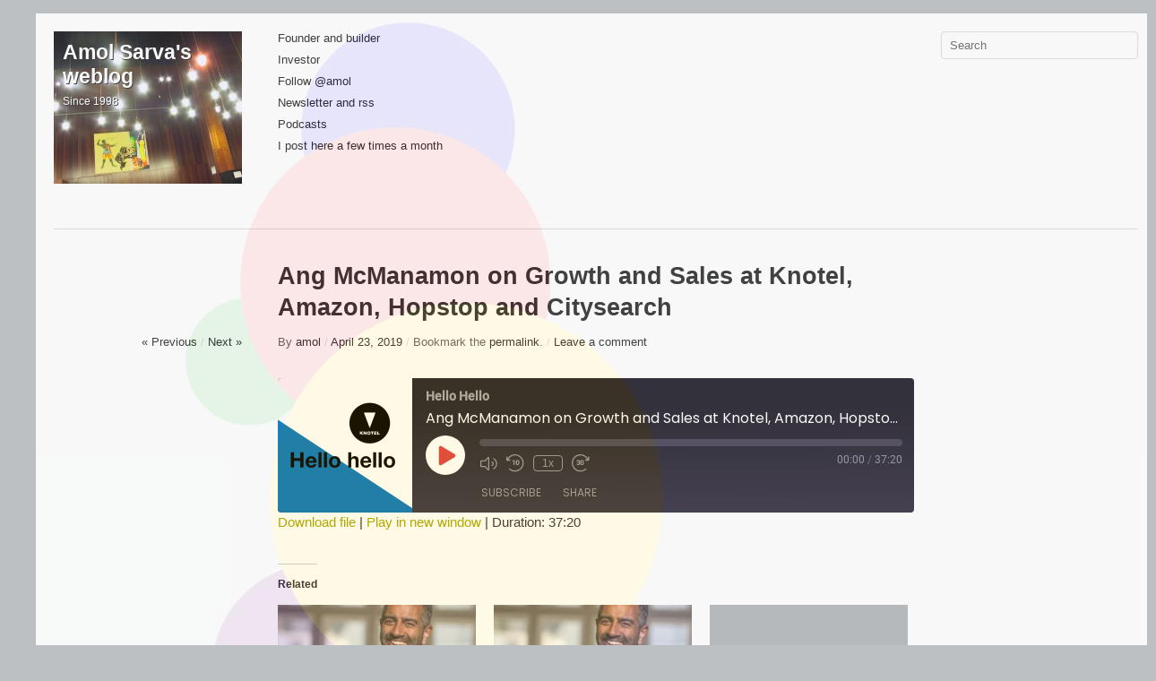

--- FILE ---
content_type: text/css;charset=UTF-8
request_url: https://amol.sarva.co/wp-content/boost-cache/static/d480904481.min.css
body_size: 5114
content:
:root{--ssp-dark-mode-text-color:#fff;--ssp-dark-mode-bg1-color:#24212c;--ssp-dark-mode-bg2-color:#383344;--ssp-dark-mode-player-panel-bg:#2e2a37;--ssp-dark-mode-player-panel-input-bg:#423d4c;--ssp-light-mode-text-color:#4b4659;--ssp-light-mode-bg1-color:#f0f0f0;--ssp-light-mode-bg2-color:#dddddd;--ssp-light-mode-player-panel-bg:#fff;--ssp-light-mode-player-panel-input-bg:#f1f1f1;--ssp-progress-bar-color:#df4e4f;--ssp-play-btn-color:#dd4142;--ssp-player-btns-opacity:.5}@font-face{font-family:Poppins;font-style:normal;font-weight:400;font-display:swap;src:url(/wp-content/plugins/seriously-simple-podcasting/assets/css/../fonts/poppins-400-devanagari.woff2) format('woff2');unicode-range:U+0900-097F,U+1CD0-1CF6,U+1CF8-1CF9,U+200C-200D,U+20A8,U+20B9,U+25CC,U+A830-A839,U+A8E0-A8FB}@font-face{font-family:Poppins;font-style:normal;font-weight:400;font-display:swap;src:url(/wp-content/plugins/seriously-simple-podcasting/assets/css/../fonts/poppins-400-latin-ext.woff2) format('woff2');unicode-range:U+0100-024F,U+0259,U+1E00-1EFF,U+2020,U+20A0-20AB,U+20AD-20CF,U+2113,U+2C60-2C7F,U+A720-A7FF}@font-face{font-family:Poppins;font-style:normal;font-weight:400;font-display:swap;src:url(/wp-content/plugins/seriously-simple-podcasting/assets/css/../fonts/poppins-400-latin.woff2) format('woff2');unicode-range:U+0000-00FF,U+0131,U+0152-0153,U+02BB-02BC,U+02C6,U+02DA,U+02DC,U+2000-206F,U+2074,U+20AC,U+2122,U+2191,U+2193,U+2212,U+2215,U+FEFF,U+FFFD}@font-face{font-family:Poppins;font-style:normal;font-weight:500;font-display:swap;src:url(/wp-content/plugins/seriously-simple-podcasting/assets/css/../fonts/poppins-500-devanagari.woff2) format('woff2');unicode-range:U+0900-097F,U+1CD0-1CF6,U+1CF8-1CF9,U+200C-200D,U+20A8,U+20B9,U+25CC,U+A830-A839,U+A8E0-A8FB}@font-face{font-family:Poppins;font-style:normal;font-weight:500;font-display:swap;src:url(/wp-content/plugins/seriously-simple-podcasting/assets/css/../fonts/poppins-500-latin-ext.woff2) format('woff2');unicode-range:U+0100-024F,U+0259,U+1E00-1EFF,U+2020,U+20A0-20AB,U+20AD-20CF,U+2113,U+2C60-2C7F,U+A720-A7FF}@font-face{font-family:Poppins;font-style:normal;font-weight:500;font-display:swap;src:url(/wp-content/plugins/seriously-simple-podcasting/assets/css/../fonts/poppins-500-latin.woff2) format('woff2');unicode-range:U+0000-00FF,U+0131,U+0152-0153,U+02BB-02BC,U+02C6,U+02DA,U+02DC,U+2000-206F,U+2074,U+20AC,U+2122,U+2191,U+2193,U+2212,U+2215,U+FEFF,U+FFFD}@font-face{font-family:Roboto;font-style:normal;font-weight:400;font-display:swap;src:url(/wp-content/plugins/seriously-simple-podcasting/assets/css/../fonts/roboto-400-cirillic-ext.woff2) format('woff2');unicode-range:U+0460-052F,U+1C80-1C88,U+20B4,U+2DE0-2DFF,U+A640-A69F,U+FE2E-FE2F}@font-face{font-family:Roboto;font-style:normal;font-weight:400;font-display:swap;src:url(/wp-content/plugins/seriously-simple-podcasting/assets/css/../fonts/roboto-400-cirillic.woff2) format('woff2');unicode-range:U+0400-045F,U+0490-0491,U+04B0-04B1,U+2116}@font-face{font-family:Roboto;font-style:normal;font-weight:400;font-display:swap;src:url(/wp-content/plugins/seriously-simple-podcasting/assets/css/../fonts/roboto-400-greek-ext.woff2) format('woff2');unicode-range:U+1F00-1FFF}@font-face{font-family:Roboto;font-style:normal;font-weight:400;font-display:swap;src:url(/wp-content/plugins/seriously-simple-podcasting/assets/css/../fonts/roboto-400-greek.woff2) format('woff2');unicode-range:U+0370-03FF}@font-face{font-family:Roboto;font-style:normal;font-weight:400;font-display:swap;src:url(/wp-content/plugins/seriously-simple-podcasting/assets/css/../fonts/roboto-400-vietnamese.woff2) format('woff2');unicode-range:U+0102-0103,U+0110-0111,U+0128-0129,U+0168-0169,U+01A0-01A1,U+01AF-01B0,U+1EA0-1EF9,U+20AB}@font-face{font-family:Roboto;font-style:normal;font-weight:400;font-display:swap;src:url(/wp-content/plugins/seriously-simple-podcasting/assets/css/../fonts/roboto-400-latin-ext.woff2) format('woff2');unicode-range:U+0100-024F,U+0259,U+1E00-1EFF,U+2020,U+20A0-20AB,U+20AD-20CF,U+2113,U+2C60-2C7F,U+A720-A7FF}@font-face{font-family:Roboto;font-style:normal;font-weight:400;font-display:swap;src:url(/wp-content/plugins/seriously-simple-podcasting/assets/css/../fonts/roboto-400-latin.woff2) format('woff2');unicode-range:U+0000-00FF,U+0131,U+0152-0153,U+02BB-02BC,U+02C6,U+02DA,U+02DC,U+2000-206F,U+2074,U+20AC,U+2122,U+2191,U+2193,U+2212,U+2215,U+FEFF,U+FFFD}@font-face{font-family:Roboto;font-style:normal;font-weight:500;font-display:swap;src:url(/wp-content/plugins/seriously-simple-podcasting/assets/css/../fonts/roboto-500-cyrillic-ext.woff2) format('woff2');unicode-range:U+0460-052F,U+1C80-1C88,U+20B4,U+2DE0-2DFF,U+A640-A69F,U+FE2E-FE2F}@font-face{font-family:Roboto;font-style:normal;font-weight:500;font-display:swap;src:url(/wp-content/plugins/seriously-simple-podcasting/assets/css/../fonts/roboto-500-cyrillic.woff2) format('woff2');unicode-range:U+0400-045F,U+0490-0491,U+04B0-04B1,U+2116}@font-face{font-family:Roboto;font-style:normal;font-weight:500;font-display:swap;src:url(/wp-content/plugins/seriously-simple-podcasting/assets/css/../fonts/roboto-500-greek-ext.woff2) format('woff2');unicode-range:U+1F00-1FFF}@font-face{font-family:Roboto;font-style:normal;font-weight:500;font-display:swap;src:url(/wp-content/plugins/seriously-simple-podcasting/assets/css/../fonts/roboto-500-greek.woff2) format('woff2');unicode-range:U+0370-03FF}@font-face{font-family:Roboto;font-style:normal;font-weight:500;font-display:swap;src:url(/wp-content/plugins/seriously-simple-podcasting/assets/css/../fonts/roboto-500-vietnamese.woff2) format('woff2');unicode-range:U+0102-0103,U+0110-0111,U+0128-0129,U+0168-0169,U+01A0-01A1,U+01AF-01B0,U+1EA0-1EF9,U+20AB}@font-face{font-family:Roboto;font-style:normal;font-weight:500;font-display:swap;src:url(/wp-content/plugins/seriously-simple-podcasting/assets/css/../fonts/roboto-500-latin-ext.woff2) format('woff2');unicode-range:U+0100-024F,U+0259,U+1E00-1EFF,U+2020,U+20A0-20AB,U+20AD-20CF,U+2113,U+2C60-2C7F,U+A720-A7FF}@font-face{font-family:Roboto;font-style:normal;font-weight:500;font-display:swap;src:url(/wp-content/plugins/seriously-simple-podcasting/assets/css/../fonts/roboto-500-latin.woff2) format('woff2');unicode-range:U+0000-00FF,U+0131,U+0152-0153,U+02BB-02BC,U+02C6,U+02DA,U+02DC,U+2000-206F,U+2074,U+20AC,U+2122,U+2191,U+2193,U+2212,U+2215,U+FEFF,U+FFFD}.castos-player{font-family:Roboto,sans-serif;line-height:1;position:relative;overflow:hidden}.castos-player button{outline:0;border:none}.castos-player .player{width:100%;height:150px;background:linear-gradient(359.68deg,#24212c 1.03%,#383344 77.9%);border-radius:4px;overflow:hidden}.castos-player .player__podcast-title{font-weight:700}.castos-player .player__main{display:grid;grid-template-columns:150px 1fr;grid-gap:15px;position:relative}.castos-player .player__artwork{line-height:0;z-index:0;height:150px;width:150px}.castos-player .player__artwork:hover{cursor:pointer}.castos-player .player__artwork img{height:150px;width:150px}.castos-player .player__body{display:grid;grid-template-rows:auto auto 1fr;padding:13px 13px 10px 0}.castos-player .powered-by{position:absolute;bottom:15px;right:15px;background-position:top left;background-repeat:no-repeat;opacity:.4;background:url(/wp-content/plugins/seriously-simple-podcasting/assets/css/images/player/images/castos-logo-light.svg)}.castos-player .powered-by a{width:59px;display:block;height:20px}.castos-player .player-panels .player-panel{position:absolute;left:12px;right:12px;top:12px;bottom:0;background:#2e2a37;box-shadow:0 0 12px rgba(0,0,0,.05);border-radius:3px 3px 0 0;z-index:2;transform:translateY(110%);transition:all 250ms ease-in-out}.castos-player .player-panels .player-panel.open{transform:translateY(0)}.castos-player .close-btn{z-index:3;position:absolute;top:-7px;right:-7px;background-color:#fff;border-radius:50%;display:inline-block;width:21px;height:21px}.castos-player .close-btn span{display:inline-block;width:13px;height:2px;background-color:#df4e4f;position:absolute;left:4px;top:9px;transition:all .1s ease-in-out}.castos-player .close-btn span:nth-child(1){transform:rotate(45deg)}.castos-player .close-btn span:nth-child(2){transform:rotate(-45deg)}.castos-player .close-btn:hover{cursor:pointer}.castos-player .close-btn:hover span:nth-child(1){transform:rotate(135deg)}.castos-player .close-btn:hover span:nth-child(2){transform:rotate(45deg)}.castos-player .player-panel{padding:12px 7px 10px 15px}.castos-player .player-panel h3{font-family:Poppins,sans-serif;font-weight:500;color:#fff;margin:0 0 5px 0}.castos-player .player-panel .player-panel-row{display:grid;grid-template-columns:70px 1fr 30px;margin-bottom:10px;align-items:center}.castos-player .player-panel .player-panel-row .title{color:#fff;text-transform:uppercase;font-family:Poppins,sans-serif;font-weight:500;font-size:14px}.castos-player .player-panel .player-panel-row button{justify-self:flex-end;padding:16px 13px 15px 14px;border-radius:0 4px 4px 0;transition:all .2s ease-in-out;display:block;mask-image:url(/wp-content/plugins/seriously-simple-podcasting/assets/css/images/player/images/icon-copy.svg);mask-repeat:no-repeat;mask-position:center center;-webkit-mask-image:url(/wp-content/plugins/seriously-simple-podcasting/assets/css/images/player/images/icon-copy.svg);-webkit-mask-repeat:no-repeat;-webkit-mask-position:center center;border:none;background-color:#f8f6f6}.castos-player .player-panel .player-panel-row button:hover{cursor:pointer;background-color:#df4e4f!important}.castos-player .icons-holder{display:grid;grid-template-columns:auto auto 1fr}.castos-player .share-icon{width:30px;height:30px;display:grid;align-items:center;justify-content:center;margin-right:10px;border-radius:50%;transition:all .2s ease-in-out;background-color:#423d4c}.castos-player .share-icon span{mask-repeat:no-repeat;mask-position:center center;-webkit-mask-repeat:no-repeat;-webkit-mask-position:center center;width:14px;height:15px;background-color:#fff}.castos-player .share-icon.facebook span{mask-image:url(/wp-content/plugins/seriously-simple-podcasting/assets/css/images/player/images/brands/icon-brand-facebook.svg);-webkit-mask-image:url(/wp-content/plugins/seriously-simple-podcasting/assets/css/images/player/images/brands/icon-brand-facebook.svg)}.castos-player .share-icon.twitter span{mask-image:url(/wp-content/plugins/seriously-simple-podcasting/assets/css/images/player/images/brands/icon-brand-twitter.svg);-webkit-mask-image:url(/wp-content/plugins/seriously-simple-podcasting/assets/css/images/player/images/brands/icon-brand-twitter.svg)}.castos-player .share-icon.download span{mask-image:url(/wp-content/plugins/seriously-simple-podcasting/assets/css/images/player/images/icon-download.svg);-webkit-mask-image:url(/wp-content/plugins/seriously-simple-podcasting/assets/css/images/player/images/icon-download.svg)}.castos-player .share-icon:hover{background-color:#df4e4f!important}.castos-player .player-panel .player-panel-row input{border:none;padding:7px;margin:0;color:#d4c9c9;background-color:#423d4c;font-size:14px;width:calc(100% - 14px);border-radius:2px;text-overflow:ellipsis}.castos-player .subscribe-icons{display:grid;grid-template-columns:repeat(3,1fr);grid-gap:10px 15px;align-items:center;justify-content:start;margin:5px 0 15px 0}.castos-player .subscribe-icons a{color:#fff;text-decoration:none;font-size:11px;display:grid;grid-template-columns:auto 1fr;align-items:center;grid-gap:5px;opacity:.8;margin:0;float:none}.castos-player .subscribe-icons a:hover{opacity:1;cursor:pointer;color:#fff}.castos-player .subscribe-icons span{mask-repeat:no-repeat;mask-position:left center;-webkit-mask-repeat:no-repeat;-webkit-mask-position:left center;width:20px;height:20px;background-color:#fff}.castos-player .subscribe-icons .audible span{mask-image:url(/wp-content/plugins/seriously-simple-podcasting/assets/css/images/player/images/brands/icon-brand-audible.svg);-webkit-mask-image:url(/wp-content/plugins/seriously-simple-podcasting/assets/css/images/player/images/brands/icon-brand-audible.svg)}.castos-player .subscribe-icons .apple_podcasts span,.castos-player .subscribe-icons .itunes span{mask-image:url(/wp-content/plugins/seriously-simple-podcasting/assets/css/images/player/images/brands/icon-brand-apple-podcasts.svg);-webkit-mask-image:url(/wp-content/plugins/seriously-simple-podcasting/assets/css/images/player/images/brands/icon-brand-apple-podcasts.svg)}.castos-player .subscribe-icons .sticher span,.castos-player .subscribe-icons .stitcher span{mask-image:url(/wp-content/plugins/seriously-simple-podcasting/assets/css/images/player/images/brands/icon-brand-sticher.svg);-webkit-mask-image:url(/wp-content/plugins/seriously-simple-podcasting/assets/css/images/player/images/brands/icon-brand-sticher.svg)}.castos-player .subscribe-icons .overcast span{mask-image:url(/wp-content/plugins/seriously-simple-podcasting/assets/css/images/player/images/brands/icon-brand-overcast.svg);-webkit-mask-image:url(/wp-content/plugins/seriously-simple-podcasting/assets/css/images/player/images/brands/icon-brand-overcast.svg)}.castos-player .subscribe-icons .pocketcasts span{mask-image:url(/wp-content/plugins/seriously-simple-podcasting/assets/css/images/player/images/brands/icon-brand-pocketcasts.svg);-webkit-mask-image:url(/wp-content/plugins/seriously-simple-podcasting/assets/css/images/player/images/brands/icon-brand-pocketcasts.svg)}.castos-player .subscribe-icons .spotify span{mask-image:url(/wp-content/plugins/seriously-simple-podcasting/assets/css/images/player/images/brands/icon-brand-spotify.svg);-webkit-mask-image:url(/wp-content/plugins/seriously-simple-podcasting/assets/css/images/player/images/brands/icon-brand-spotify.svg)}.castos-player .subscribe-icons .castro span{mask-image:url(/wp-content/plugins/seriously-simple-podcasting/assets/css/images/player/images/brands/icon-brand-castro.svg);-webkit-mask-image:url(/wp-content/plugins/seriously-simple-podcasting/assets/css/images/player/images/brands/icon-brand-castro.svg)}.castos-player .subscribe-icons .google_play span{mask-image:url(/wp-content/plugins/seriously-simple-podcasting/assets/css/images/player/images/brands/icon-brand-google-play.svg);-webkit-mask-image:url(/wp-content/plugins/seriously-simple-podcasting/assets/css/images/player/images/brands/icon-brand-google-play.svg)}.castos-player .subscribe-icons .deezer span{mask-image:url(/wp-content/plugins/seriously-simple-podcasting/assets/css/images/player/images/brands/deezer.svg);-webkit-mask-image:url(/wp-content/plugins/seriously-simple-podcasting/assets/css/images/player/images/brands/deezer.svg)}.castos-player .subscribe-icons .tunein span{mask-image:url(/wp-content/plugins/seriously-simple-podcasting/assets/css/images/player/images/brands/icon-brand-tunein.svg);-webkit-mask-image:url(/wp-content/plugins/seriously-simple-podcasting/assets/css/images/player/images/brands/icon-brand-tunein.svg)}.castos-player .subscribe-icons .castbox span{mask-image:url(/wp-content/plugins/seriously-simple-podcasting/assets/css/images/player/images/brands/castbox.svg);-webkit-mask-image:url(/wp-content/plugins/seriously-simple-podcasting/assets/css/images/player/images/brands/castbox.svg)}.castos-player .subscribe-icons .acast span{mask-image:url(/wp-content/plugins/seriously-simple-podcasting/assets/css/images/player/images/brands/acast.svg);-webkit-mask-image:url(/wp-content/plugins/seriously-simple-podcasting/assets/css/images/player/images/brands/acast.svg)}.castos-player .subscribe-icons .amazon span{mask-image:url(/wp-content/plugins/seriously-simple-podcasting/assets/css/images/player/images/brands/amazon.svg);-webkit-mask-image:url(/wp-content/plugins/seriously-simple-podcasting/assets/css/images/player/images/brands/amazon.svg)}.castos-player .subscribe-icons .anchor span{mask-image:url(/wp-content/plugins/seriously-simple-podcasting/assets/css/images/player/images/brands/anchor.svg);-webkit-mask-image:url(/wp-content/plugins/seriously-simple-podcasting/assets/css/images/player/images/brands/anchor.svg)}.castos-player .subscribe-icons .blubrry span{mask-image:url(/wp-content/plugins/seriously-simple-podcasting/assets/css/images/player/images/brands/blubrry.svg);-webkit-mask-image:url(/wp-content/plugins/seriously-simple-podcasting/assets/css/images/player/images/brands/blubrry.svg)}.castos-player .subscribe-icons .breaker span{mask-image:url(/wp-content/plugins/seriously-simple-podcasting/assets/css/images/player/images/brands/breaker.svg);-webkit-mask-image:url(/wp-content/plugins/seriously-simple-podcasting/assets/css/images/player/images/brands/breaker.svg)}.castos-player .subscribe-icons .bullhorn span{mask-image:url(/wp-content/plugins/seriously-simple-podcasting/assets/css/images/player/images/brands/bullhorn.svg);-webkit-mask-image:url(/wp-content/plugins/seriously-simple-podcasting/assets/css/images/player/images/brands/bullhorn.svg)}.castos-player .subscribe-icons .clammr span{mask-image:url(/wp-content/plugins/seriously-simple-podcasting/assets/css/images/player/images/brands/clammr.svg);-webkit-mask-image:url(/wp-content/plugins/seriously-simple-podcasting/assets/css/images/player/images/brands/clammr.svg)}.castos-player .subscribe-icons .downcast span{mask-image:url(/wp-content/plugins/seriously-simple-podcasting/assets/css/images/player/images/brands/downcast.svg);-webkit-mask-image:url(/wp-content/plugins/seriously-simple-podcasting/assets/css/images/player/images/brands/downcast.svg)}.castos-player .subscribe-icons .google_podcasts span{mask-image:url(/wp-content/plugins/seriously-simple-podcasting/assets/css/images/player/images/brands/google-podcasts.svg);-webkit-mask-image:url(/wp-content/plugins/seriously-simple-podcasting/assets/css/images/player/images/brands/google-podcasts.svg)}.castos-player .subscribe-icons .himalaya_com span{mask-image:url(/wp-content/plugins/seriously-simple-podcasting/assets/css/images/player/images/brands/himalaya-com.svg);-webkit-mask-image:url(/wp-content/plugins/seriously-simple-podcasting/assets/css/images/player/images/brands/himalaya-com.svg)}.castos-player .subscribe-icons .libsyn span{mask-image:url(/wp-content/plugins/seriously-simple-podcasting/assets/css/images/player/images/brands/libsyn.svg);-webkit-mask-image:url(/wp-content/plugins/seriously-simple-podcasting/assets/css/images/player/images/brands/libsyn.svg)}.castos-player .subscribe-icons .miro span{mask-image:url(/wp-content/plugins/seriously-simple-podcasting/assets/css/images/player/images/brands/miro.svg);-webkit-mask-image:url(/wp-content/plugins/seriously-simple-podcasting/assets/css/images/player/images/brands/miro.svg)}.castos-player .subscribe-icons .mixcloud span{mask-image:url(/wp-content/plugins/seriously-simple-podcasting/assets/css/images/player/images/brands/mixcloud.svg);-webkit-mask-image:url(/wp-content/plugins/seriously-simple-podcasting/assets/css/images/player/images/brands/mixcloud.svg)}.castos-player .subscribe-icons .pandora span{mask-image:url(/wp-content/plugins/seriously-simple-podcasting/assets/css/images/player/images/brands/pandora.svg);-webkit-mask-image:url(/wp-content/plugins/seriously-simple-podcasting/assets/css/images/player/images/brands/pandora.svg)}.castos-player .subscribe-icons .patreon span{mask-image:url(/wp-content/plugins/seriously-simple-podcasting/assets/css/images/player/images/brands/patreon.svg);-webkit-mask-image:url(/wp-content/plugins/seriously-simple-podcasting/assets/css/images/player/images/brands/patreon.svg)}.castos-player .subscribe-icons .player_fm span{mask-image:url(/wp-content/plugins/seriously-simple-podcasting/assets/css/images/player/images/brands/player-fm.svg);-webkit-mask-image:url(/wp-content/plugins/seriously-simple-podcasting/assets/css/images/player/images/brands/player-fm.svg)}.castos-player .subscribe-icons .plex span{mask-image:url(/wp-content/plugins/seriously-simple-podcasting/assets/css/images/player/images/brands/plex.svg);-webkit-mask-image:url(/wp-content/plugins/seriously-simple-podcasting/assets/css/images/player/images/brands/plex.svg)}.castos-player .subscribe-icons .podbay span{mask-image:url(/wp-content/plugins/seriously-simple-podcasting/assets/css/images/player/images/brands/podbay.svg);-webkit-mask-image:url(/wp-content/plugins/seriously-simple-podcasting/assets/css/images/player/images/brands/podbay.svg)}.castos-player .subscribe-icons .podbean span{mask-image:url(/wp-content/plugins/seriously-simple-podcasting/assets/css/images/player/images/brands/podbean.svg);-webkit-mask-image:url(/wp-content/plugins/seriously-simple-podcasting/assets/css/images/player/images/brands/podbean.svg)}.castos-player .subscribe-icons .podcast_addict span{mask-image:url(/wp-content/plugins/seriously-simple-podcasting/assets/css/images/player/images/brands/podcast-addict.svg);-webkit-mask-image:url(/wp-content/plugins/seriously-simple-podcasting/assets/css/images/player/images/brands/podcast-addict.svg)}.castos-player .subscribe-icons .podchaser span{mask-image:url(/wp-content/plugins/seriously-simple-podcasting/assets/css/images/player/images/brands/podchaser.svg);-webkit-mask-image:url(/wp-content/plugins/seriously-simple-podcasting/assets/css/images/player/images/brands/podchaser.svg)}.castos-player .subscribe-icons .podfan span{mask-image:url(/wp-content/plugins/seriously-simple-podcasting/assets/css/images/player/images/brands/podfan.svg);-webkit-mask-image:url(/wp-content/plugins/seriously-simple-podcasting/assets/css/images/player/images/brands/podfan.svg)}.castos-player .subscribe-icons .podkicker span{mask-image:url(/wp-content/plugins/seriously-simple-podcasting/assets/css/images/player/images/brands/podkicker.svg);-webkit-mask-image:url(/wp-content/plugins/seriously-simple-podcasting/assets/css/images/player/images/brands/podkicker.svg)}.castos-player .subscribe-icons .podknife span{mask-image:url(/wp-content/plugins/seriously-simple-podcasting/assets/css/images/player/images/brands/podknife.svg);-webkit-mask-image:url(/wp-content/plugins/seriously-simple-podcasting/assets/css/images/player/images/brands/podknife.svg)}.castos-player .subscribe-icons .podtail span{mask-image:url(/wp-content/plugins/seriously-simple-podcasting/assets/css/images/player/images/brands/podtail.svg);-webkit-mask-image:url(/wp-content/plugins/seriously-simple-podcasting/assets/css/images/player/images/brands/podtail.svg)}.castos-player .subscribe-icons .rss span{mask-image:url(/wp-content/plugins/seriously-simple-podcasting/assets/css/images/player/images/brands/rss.svg);-webkit-mask-image:url(/wp-content/plugins/seriously-simple-podcasting/assets/css/images/player/images/brands/rss.svg)}.castos-player .subscribe-icons .rssradio span{mask-image:url(/wp-content/plugins/seriously-simple-podcasting/assets/css/images/player/images/brands/rssradio.svg);-webkit-mask-image:url(/wp-content/plugins/seriously-simple-podcasting/assets/css/images/player/images/brands/rssradio.svg)}.castos-player .subscribe-icons .radio_public span{mask-image:url(/wp-content/plugins/seriously-simple-podcasting/assets/css/images/player/images/brands/radio-public.svg);-webkit-mask-image:url(/wp-content/plugins/seriously-simple-podcasting/assets/css/images/player/images/brands/radio-public.svg)}.castos-player .subscribe-icons .radio_com span{mask-image:url(/wp-content/plugins/seriously-simple-podcasting/assets/css/images/player/images/brands/radio-com.svg);-webkit-mask-image:url(/wp-content/plugins/seriously-simple-podcasting/assets/css/images/player/images/brands/radio-com.svg)}.castos-player .subscribe-icons .redcircle span{mask-image:url(/wp-content/plugins/seriously-simple-podcasting/assets/css/images/player/images/brands/redcircle.svg);-webkit-mask-image:url(/wp-content/plugins/seriously-simple-podcasting/assets/css/images/player/images/brands/redcircle.svg)}.castos-player .subscribe-icons .soundcloud span{mask-image:url(/wp-content/plugins/seriously-simple-podcasting/assets/css/images/player/images/brands/soundcloud.svg);-webkit-mask-image:url(/wp-content/plugins/seriously-simple-podcasting/assets/css/images/player/images/brands/soundcloud.svg)}.castos-player .subscribe-icons .spreaker span{mask-image:url(/wp-content/plugins/seriously-simple-podcasting/assets/css/images/player/images/brands/spreaker.svg);-webkit-mask-image:url(/wp-content/plugins/seriously-simple-podcasting/assets/css/images/player/images/brands/spreaker.svg)}.castos-player .subscribe-icons .the_podcast_app span{mask-image:url(/wp-content/plugins/seriously-simple-podcasting/assets/css/images/player/images/brands/the-podcast-app.svg);-webkit-mask-image:url(/wp-content/plugins/seriously-simple-podcasting/assets/css/images/player/images/brands/the-podcast-app.svg)}.castos-player .subscribe-icons .vkontakte span{mask-image:url(/wp-content/plugins/seriously-simple-podcasting/assets/css/images/player/images/brands/vkontakte.svg);-webkit-mask-image:url(/wp-content/plugins/seriously-simple-podcasting/assets/css/images/player/images/brands/vkontakte.svg)}.castos-player .subscribe-icons .we_fo span{mask-image:url(/wp-content/plugins/seriously-simple-podcasting/assets/css/images/player/images/brands/we-fo.svg);-webkit-mask-image:url(/wp-content/plugins/seriously-simple-podcasting/assets/css/images/player/images/brands/we-fo.svg)}.castos-player .subscribe-icons .yandex span{mask-image:url(/wp-content/plugins/seriously-simple-podcasting/assets/css/images/player/images/brands/yandex.svg);-webkit-mask-image:url(/wp-content/plugins/seriously-simple-podcasting/assets/css/images/player/images/brands/yandex.svg)}.castos-player .subscribe-icons .youtube span{mask-image:url(/wp-content/plugins/seriously-simple-podcasting/assets/css/images/player/images/brands/youtube.svg);-webkit-mask-image:url(/wp-content/plugins/seriously-simple-podcasting/assets/css/images/player/images/brands/youtube.svg)}.castos-player .subscribe-icons .fyyd_de span{mask-image:url(/wp-content/plugins/seriously-simple-podcasting/assets/css/images/player/images/brands/fyyd-de.svg);-webkit-mask-image:url(/wp-content/plugins/seriously-simple-podcasting/assets/css/images/player/images/brands/fyyd-de.svg)}.castos-player .subscribe-icons .iheartradio span{mask-image:url(/wp-content/plugins/seriously-simple-podcasting/assets/css/images/player/images/brands/iheartradio.svg);-webkit-mask-image:url(/wp-content/plugins/seriously-simple-podcasting/assets/css/images/player/images/brands/iheartradio.svg)}.castos-player .subscribe-icons .itunes span{mask-image:url(/wp-content/plugins/seriously-simple-podcasting/assets/css/images/player/images/brands/itunes.svg);-webkit-mask-image:url(/wp-content/plugins/seriously-simple-podcasting/assets/css/images/player/images/brands/itunes.svg)}.castos-player .subscribe-icons .ivoox span{mask-image:url(/wp-content/plugins/seriously-simple-podcasting/assets/css/images/player/images/brands/ivoox.svg);-webkit-mask-image:url(/wp-content/plugins/seriously-simple-podcasting/assets/css/images/player/images/brands/ivoox.svg)}.castos-player .subscribe-icons .mytuner_radio span{mask-image:url(/wp-content/plugins/seriously-simple-podcasting/assets/css/images/player/images/brands/mytuner-radio.svg);-webkit-mask-image:url(/wp-content/plugins/seriously-simple-podcasting/assets/css/images/player/images/brands/mytuner-radio.svg)}.castos-player .subscribe-icons .custom span,.castos-player .subscribe-icons .laughable span,.castos-player .subscribe-icons .listen_notes span,.castos-player .subscribe-icons .owltail span,.castos-player .subscribe-icons .podcast_de span,.castos-player .subscribe-icons .podcast_republic span,.castos-player .subscribe-icons .podcoin span{mask-image:url(/wp-content/plugins/seriously-simple-podcasting/assets/css/images/player/images/brands/share.svg);-webkit-mask-image:url(/wp-content/plugins/seriously-simple-podcasting/assets/css/images/player/images/brands/share.svg)}.castos-player .currently-playing{overflow:hidden;width:100%}.castos-player .currently-playing .show{color:#fff;opacity:.6;font-size:14px;line-height:1.1;text-overflow:ellipsis;white-space:nowrap;overflow:hidden}.castos-player .currently-playing .show strong{padding-right:2px}.castos-player .currently-playing .show span{padding-left:3px;white-space:nowrap}.castos-player .episode-title{color:#fff;font-family:Poppins,sans-serif;font-size:16px;margin:7px 0 4px 0;line-height:1.2;height:25px;text-overflow:ellipsis;white-space:nowrap;overflow:hidden;width:100%}.castos-player .play-progress{display:grid;grid-template-columns:45px 1fr;grid-gap:15px}.castos-player .play-pause-controls{background:#fff;position:relative;width:44px;height:44px;display:block;border-radius:50%;box-sizing:border-box}.castos-player .play-pause-controls button{position:absolute}.castos-player .play-progress .play-pause-controls .play-btn{background:var(--ssp-play-btn-color) no-repeat 14px 11px;mask-image:url(/wp-content/plugins/seriously-simple-podcasting/assets/css/images/player/images/icon-play.svg);-webkit-mask-image:url(/wp-content/plugins/seriously-simple-podcasting/assets/css/images/player/images/icon-play.svg);mask-position:14px 11px;-webkit-mask-position:14px 11px;mask-repeat:no-repeat;-webkit-mask-repeat:no-repeat;border:none;padding:22px;z-index:2;border-radius:50%;width:44px;height:44px}@media screen\0{.castos-player .play-progress .play-pause-controls .play-btn{background:url(/wp-content/plugins/seriously-simple-podcasting/assets/css/images/player/images/icon-play.svg) no-repeat 14px 11px}}.castos-player .play-progress .play-pause-controls .play-btn:hover{cursor:pointer;transform:scale(1.1);transition:.3s}.castos-player .play-progress .play-pause-controls .pause-btn{background:url(/wp-content/plugins/seriously-simple-podcasting/assets/css/images/player/images/icon-pause.svg);background-color:#fff;background-repeat:no-repeat;background-position:13px 13px;border:none;padding:22px;z-index:2;border-radius:50%;width:44px;height:44px}.castos-player .play-pause-controls .pause-btn:hover{cursor:pointer;transform:scale(1.1)}.castos-player .play-pause-controls .hide{display:none}.castos-player .play-pause-controls .loader{padding:4px 3px 4px 3px;animation-name:spin;animation-duration:3s;animation-iteration-count:infinite;animation-timing-function:linear;z-index:1}@keyframes spin{from{transform:rotate(0)}to{transform:rotate(360deg)}}.castos-player .progress,.castos-player .ssp-progress{flex:10;position:relative;display:flex;flex-basis:100%;width:100%;height:8px;border-radius:10px;margin:4px 0;cursor:ew-resize;background-color:#4c4659}.castos-player .progress__filled{width:0;flex:0;flex-basis:0;border-radius:10px;background-color:#df4e4f;background-color:var(--ssp-progress-bar-color)}.castos-player .play-pause-controls .icon{position:absolute;top:15px}.castos-player .playback{display:grid;grid-template-columns:1fr auto;justify-items:flex-start;padding:5px 0}.castos-player .playback__controls{display:grid;grid-template-columns:repeat(4,auto);justify-content:center;align-items:center;grid-gap:10px}.castos-player .playback__timers{color:#fff;opacity:.4;opacity:var(--ssp-player-btns-opacity);font-size:12px;letter-spacing:normal;transition:all .2s ease-in-out}.castos-player .playback__timers span{opacity:.6}.castos-player .playback__controls button{opacity:.4;opacity:var(--ssp-player-btns-opacity);transition:all .2s ease-in-out}.castos-player .player:hover .playback__controls button,.castos-player .player:hover .playback__timers,.castos-player .player:hover .player-panels-nav button{opacity:.65}.castos-player .player:hover .playback__controls button:hover{opacity:1;cursor:pointer}.castos-player .player-btn:focus{opacity:1}.castos-player .player-btn__fwd,.castos-player .player-btn__rwd,.castos-player .player-btn__volume{mask-repeat:no-repeat;mask-position:left center;-webkit-mask-repeat:no-repeat;-webkit-mask-position:left center}.castos-player .player-btn__volume{mask-image:url(/wp-content/plugins/seriously-simple-podcasting/assets/css/images/player/images/icon-volume-on.svg);-webkit-mask-image:url(/wp-content/plugins/seriously-simple-podcasting/assets/css/images/player/images/icon-volume-on.svg);border:none;width:20px;height:18px}.castos-player .player-btn__volume.off{mask-image:url(/wp-content/plugins/seriously-simple-podcasting/assets/css/images/player/images/icon-volume-off.svg);-webkit-mask-image:url(/wp-content/plugins/seriously-simple-podcasting/assets/css/images/player/images/icon-volume-off.svg);border:none;width:20px;height:18px;background-color:#dd4142!important}.castos-player .player-btn__rwd{mask-image:url(/wp-content/plugins/seriously-simple-podcasting/assets/css/images/player/images/icon-rwd.svg);-webkit-mask-image:url(/wp-content/plugins/seriously-simple-podcasting/assets/css/images/player/images/icon-rwd.svg);border:none;width:20px;height:20px;background-color:#fff;padding-right:0}.castos-player .player-btn__fwd{mask-image:url(/wp-content/plugins/seriously-simple-podcasting/assets/css/images/player/images/icon-fwd.svg);-webkit-mask-image:url(/wp-content/plugins/seriously-simple-podcasting/assets/css/images/player/images/icon-fwd.svg);border:none;width:20px;height:20px;background-color:#fff}.castos-player .player-btn__speed{font-size:12px;border-radius:4px;background:0 0;padding:1px 4px;width:33px;text-align:center;color:#fff;border:1px solid #fff}.castos-player .player-panels-nav{margin-left:52px;align-self:flex-end;line-height:normal}.castos-player .player-panels-nav button{border:none;padding:3px 10px;font-size:12px;font-family:Poppins,sans-serif;border-radius:4px;text-transform:uppercase;opacity:var(--ssp-player-btns-opacity);transition:all .2s ease-in-out;color:#fff;background-color:rgba(255,255,255,0)}.castos-player .player:hover .player-panels-nav button:hover{opacity:1;cursor:pointer;background-color:rgba(255,255,255,.1)}.castos-player.light-mode .player{background:linear-gradient(359.68deg,#ddd 1.03%,#f0f0f0 77.9%);background:linear-gradient(359.68deg,var(--ssp-light-mode-bg2-color) 1.03%,var(--ssp-light-mode-bg1-color) 77.9%)}.castos-player.light-mode .powered-by{background:url(/wp-content/plugins/seriously-simple-podcasting/assets/css/images/player/images/castos-logo-dark.svg)}.castos-player.light-mode .player-panels .player-panel{background:#fff;background:var(--ssp-light-mode-player-panel-bg);box-shadow:0 0 12px rgba(0,0,0,.05)}.castos-player.light-mode .close-btn{background-color:#423d4c}.castos-player.light-mode .close-btn span{background-color:#fff}.castos-player.light-mode .currently-playing .show,.castos-player.light-mode .episode-title,.castos-player.light-mode .playback__timers,.castos-player.light-mode .player-panel .player-panel-row .title,.castos-player.light-mode .player-panel h3,.castos-player.light-mode .subscribe-icons a{color:#4b4659;color:var(--ssp-light-mode-text-color)}.castos-player.light-mode .player-panel .player-panel-row input,.castos-player.light-mode .share-icon{background-color:#f1f1f1;background-color:var(--ssp-light-mode-player-panel-input-bg)}.castos-player.light-mode .player-panel .player-panel-row input{color:#5f596e}.castos-player.light-mode .player-panels-nav button{color:#2e2a37;color:var(--ssp-light-mode-text-color);background-color:rgba(0,0,0,0)}.castos-player.light-mode .player:hover .player-panels-nav button:hover{background-color:rgba(0,0,0,.05)}.castos-player.light-mode .player-btn__speed{color:#4b4659;color:var(--ssp-light-mode-text-color);border:1px solid #4b4659;border:1px solid var(--ssp-light-mode-text-color)}.castos-player.light-mode .ssp-progress{background-color:#d3d3d3}.castos-player.light-mode .player-panel .player-panel-row button{background-color:#5f596e}.castos-player.light-mode .player-btn__fwd,.castos-player.light-mode .player-btn__rwd,.castos-player.light-mode .player-btn__volume,.castos-player.light-mode .share-icon span,.castos-player.light-mode .subscribe-icons span{background-color:#4c4659;background-color:var(--ssp-light-mode-text-color)}@media (prefers-color-scheme:light){.castos-player .player{background:linear-gradient(359.68deg,#ddd 1.03%,#f0f0f0 77.9%)}.castos-player .powered-by{background:url(/wp-content/plugins/seriously-simple-podcasting/assets/css/images/player/images/castos-logo-dark.svg)}.castos-player .player-panels .player-panel{background:#fff;box-shadow:0 0 12px rgba(0,0,0,.05)}.castos-player .close-btn{background-color:#423d4c}.castos-player .close-btn span{background-color:#fff}.castos-player .currently-playing .show,.castos-player .episode-title,.castos-player .playback__timers,.castos-player .player-panel .player-panel-row .title,.castos-player .player-panel h3,.castos-player .subscribe-icons a{color:#4b4659}.castos-player .player-panel .player-panel-row input,.castos-player .share-icon{background-color:#f1f1f1}.castos-player .player-panel .player-panel-row input{color:#5f596e}.castos-player .player-panels-nav button{color:#2e2a37;background-color:rgba(0,0,0,0)}.castos-player .player:hover .player-panels-nav button:hover{background-color:rgba(0,0,0,.05)}.castos-player .player-btn__speed{color:#4b4659;border:1px solid #4b4659}.castos-player .progress,.castos-player .ssp-progress{background-color:#d3d3d3}.castos-player .player-panel .player-panel-row button{background-color:#5f596e}.castos-player .player-btn__fwd,.castos-player .player-btn__rwd,.castos-player .player-btn__volume,.castos-player .share-icon span,.castos-player .subscribe-icons span{background-color:#4c4659}}.castos-player .playlist__wrapper{height:330px;color:#fff;background:#25222d;border-radius:0 0 4px 4px;overflow:scroll}.castos-player .playlist__wrapper ul{list-style-type:none;margin:0;padding:0}.castos-player .playlist__item{display:grid;grid-template-columns:75px 1fr;background-color:#393445;margin:10px;border-radius:4px;overflow:hidden}.playlist__item img{max-width:100%}.castos-player .playlist__item:hover{cursor:pointer;background-color:#4b4657}.castos-player .playlist__item:hover .playlist__item__details h2,.castos-player .playlist__item:hover .playlist__item__details p,.castos-player .playlist__item:hover .playlist__item_meta{opacity:1}.playlist__item__cover{line-height:0}.castos-player .playlist__item__details{padding:10px;overflow:hidden}.castos-player .playlist__item__details h2{margin:0;font-size:16px;font-family:Poppins,sans-serif;font-weight:400;height:20px;white-space:nowrap;overflow:hidden;text-overflow:ellipsis;width:calc(100% - 20px);position:relative;opacity:.9}.castos-player .playlist__item.active h2{padding-left:16px;color:#e85555}.castos-player .playlist__item.active h2:before{content:'';background-image:url(/wp-content/plugins/seriously-simple-podcasting/assets/css/images/player/images/active-indicator.svg);background-repeat:no-repeat;position:absolute;left:0;top:2px;width:12px;height:12px}.castos-player .playlist__wrapper .playlist__item.active .playlist__item__details{background-color:#f4f4f4}.castos-player .playlist__item__details p{font-size:11px;padding:0 10px 0 10px;margin:5px 0 0 0;opacity:.7;line-height:1.3;text-overflow:ellipsis;white-space:nowrap;overflow:hidden}.castos-player .playlist__item_meta{opacity:.7;background-color:rgba(0,0,0,.13);padding:10px;font-size:11px;text-align:right;display:grid;grid-template-columns:1;grid-template-rows:1fr 1fr;align-items:flex-start;grid-gap:10px}.castos-player .playlist__item_meta span:first-child{align-self:flex-end}@media (max-width:480px){.castos-player .playlist__item__details h2{white-space:pre-wrap;line-height:1.3}.castos-player .playlist__item{grid-template-columns:1fr}.castos-player .playlist__item_meta{padding:10px 15px;grid-template-columns:auto 1fr;grid-template-rows:1fr}.castos-player .playlist__item_meta span:first-child{grid-column:2;grid-row:1}.castos-player .playlist__item_meta span:last-child{grid-column:1;grid-row:1}}.castos-player.light-mode .playlist__wrapper{color:#383344;background:#dfdfdf}.castos-player.light-mode .playlist__item{background-color:#d3d3d3}.castos-player.light-mode .playlist__item:hover{background-color:#f4f4f4}.castos-player.light-mode .playlist__item_meta{background-color:#ccc}.castos-player.light-mode .playlist__item:hover .playlist__item_meta{background-color:#ededed}.castos-player.light-mode .playlist__item.active h2{color:#d73738}.castos-player.dark-mode .playlist__wrapper{color:#fff;background:#25222d}.castos-player.dark-mode .playlist__item{background-color:#393445}.castos-player.dark-mode .playlist__item:hover{background-color:#4b4657}.castos-player.dark-mode .playlist__item:hover .playlist__item_meta,.castos-player.dark-mode .playlist__item_meta{background-color:rgba(0,0,0,.13)}.castos-player.dark-mode .playlist__item.active h2{color:#e85555}.dark-mode .playlist__item .playlist__item__details h2,.dark-mode .playlist__item .playlist__item__details p{color:#fff}.loader{border:2px solid #d75253;border-top:2px solid #f3f3f3;border-radius:50%;width:60px;height:60px;animation:spin 2s linear infinite;position:absolute;margin-left:45%;margin-top:150px;display:none}@keyframes spin{0%{transform:rotate(0)}100%{transform:rotate(360deg)}}.wp-playlist-dark .wp-playlist-item a{color:#fff}.castos-player.dark-mode .player{background:linear-gradient(359.68deg,var(--ssp-dark-mode-bg2-color) 1.03%,var(--ssp-dark-mode-bg1-color) 77.9%)}.castos-player.dark-mode .powered-by{background:url(/wp-content/plugins/seriously-simple-podcasting/assets/css/images/player/images/castos-logo-light.svg)}.castos-player.dark-mode .player-panels .player-panel{background:#2e2a37;background:var(--ssp-dark-mode-player-panel-bg);box-shadow:0 0 12px rgba(0,0,0,.05)}.castos-player.dark-mode .close-btn{background-color:#fff}.castos-player.dark-mode .close-btn span{background-color:#df4e4f}.castos-player.dark-mode .currently-playing .show,.castos-player.dark-mode .episode-title,.castos-player.dark-mode .playback__timers,.castos-player.dark-mode .player-panel .player-panel-row .title,.castos-player.dark-mode .player-panel h3,.castos-player.dark-mode .subscribe-icons a{color:#fff;color:var(--ssp-dark-mode-text-color)}.castos-player.dark-mode .player-panel .player-panel-row input,.castos-player.dark-mode .share-icon{color:#d4c9c9;background-color:#423d4c;background-color:var(--ssp-dark-mode-player-panel-input-bg)}.castos-player.dark-mode .player-panels-nav button{color:#fff;color:var(--ssp-dark-mode-text-color);background-color:rgba(255,255,255,0)}.castos-player.dark-mode .player:hover .player-panels-nav button:hover{background-color:rgba(255,255,255,.1)}.castos-player.dark-mode .player-btn__speed{color:#fff;color:var(--ssp-dark-mode-text-color);border:1px solid #fff;border:1px solid var(--ssp-dark-mode-text-color)}.castos-player.dark-mode .progress,.castos-player.dark-mode .ssp-progress{background-color:#4c4659}.castos-player.dark-mode .player-panel .player-panel-row button{background-color:#f8f6f6}.castos-player.dark-mode .share-icon span,.castos-player.dark-mode .subscribe-icons span{background-color:#fff}.castos-player.dark-mode .playback__controls .player-btn__fwd,.castos-player.dark-mode .playback__controls .player-btn__rwd,.castos-player.dark-mode .playback__controls .player-btn__volume,.castos-player.dark-mode .share-icon span,.castos-player.dark-mode .subscribe-icons span{background-color:#fff;background-color:var(--ssp-dark-mode-text-color)}.castos-player.dark-mode .playlist__wrapper .playlist__item.active .playlist__item__details{background-color:#4b4657}@media (max-width:768px){.castos-player .player__main{grid-template-columns:60px 1fr;grid-gap:0;height:150px}.castos-player .player__artwork img{width:45px;height:45px;margin:12px;border-radius:4px}.castos-player .player__body{padding:12px 12px 4px 12px}.castos-player .player-panels .player-panel{left:0;right:0;top:0;bottom:0;border-radius:0}.castos-player .player-panel .row input{font-size:16px}.castos-player .play-progress{grid-gap:18px;margin-left:-60px;margin-top:4px}.castos-player .play-pause-controls{width:45px;height:45px}.castos-player .playback{align-items:center;padding:5px 0 0 0}.castos-player .panel__inner{height:140px;overflow-y:scroll}.castos-player .close-btn{top:0;right:0;width:26px;height:26px;border-radius:0 0 0 4px}.castos-player .close-btn span{width:16px;height:3px;left:5px;top:11px}.castos-player .player-panels-nav button{padding:5px 10px}.castos-player .powered-by{bottom:5px;left:8px;right:auto}.castos-player .player-btn__volume{display:none}.castos-player .player-btn__rwd{width:22px;height:22px;mask-size:contain;-webkit-mask-size:contain}.castos-player .player-btn__speed{width:35px;padding:3px 4px;mask-size:cover;-webkit-mask-size:cover;border-width:1px}.castos-player .player-btn__fwd{width:22px;height:22px;mask-size:contain;-webkit-mask-size:contain}.castos-player .playback .playback__controls{grid-template-columns:repeat(3,auto);grid-gap:8px;justify-content:flex-start}.castos-player .player-panels-nav{margin:3px -8px 0 0;justify-self:flex-end}.castos-player .subscribe-icons{grid-template-columns:1fr 1fr;grid-gap:10px;margin:5px 0 8px 0}.castos-player .playback__timers{margin-right:2px}.castos-player .episode-title{width:calc(100vw - 100px)}.castos-player .show{width:calc(100vw - 100px)}}.castos-player .podcast-meta-itunes,.castos-player .podcast-meta-itunes:hover,.castos-player .podcast-meta-itunes:visited{text-decoration:none!important;color:#000}.castos-player .apple_podcasts:active,.castos-player .apple_podcasts:focus,.castos-player .google_play:active,.castos-player .google_play:focus,.castos-player .pause-btn:focus,.castos-player .play-btn:active,.castos-player .play-btn:focus,.castos-player .player-btn__volume:active,.castos-player .player-btn__volume:focus,.castos-player .podcast-meta-itunes:active,.castos-player .podcast-meta-itunes:focus,.castos-player .share-btn:active,.castos-player .share-btn:focus,.castos-player .share-icon:active,.castos-player .share-icon:focus,.castos-player .spotify:active,.castos-player .spotify:focus,.castos-player .sticher:active,.castos-player .sticher:focus,.castos-player .subscribe-btn:active,.castos-player .subscribe-btn:focus{outline:0;border:none;-moz-outline-style:none}.castos-player .screen-reader-text{border:0;clip:rect(1px,1px,1px,1px);clip-path:inset(50%);height:1px;margin:-1px;overflow:hidden;padding:0;position:absolute;width:1px;word-wrap:normal!important}.castos-player .screen-reader-text:focus{background-color:#eee;clip:auto!important;clip-path:none;color:#444;display:block;font-size:1em;height:auto;left:5px;line-height:normal;padding:15px 23px 14px;text-decoration:none;top:5px;width:auto;z-index:100000}